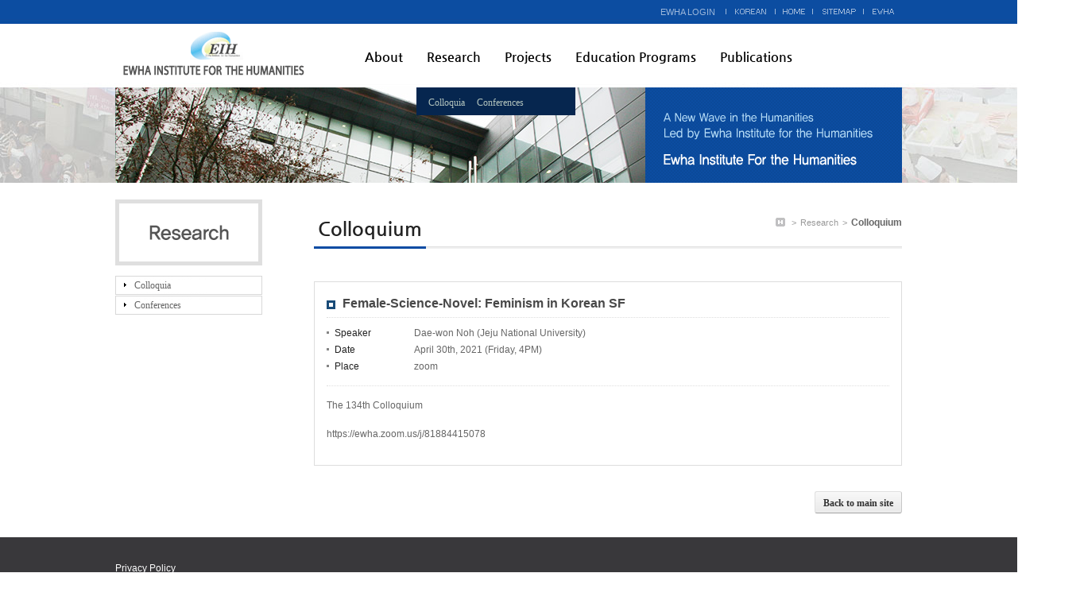

--- FILE ---
content_type: text/html;charset=UTF-8
request_url: https://cms.ewha.ac.kr/user/indexSub.action?codyMenuSeq=12716743&siteId=eeih&menuUIType=top&dum=dum&prfId=12727093&page=1&command=view&prfSeq=44738266&search=&column=
body_size: 25625
content:













<!DOCTYPE html PUBLIC "-//W3C//DTD XHTML 1.0 Transitional//EN" "http://www.w3.org/TR/xhtml1/DTD/xhtml1-transitional.dtd">
<html xmlns="http://www.w3.org/1999/xhtml">
<head>
    <title>Ewha Institute for the Humanities(이화인문과학원)</title>
    <meta http-equiv="X-UA-Compatible" content="IE=edge">


    
    













<meta content="text/html; charset=utf-8" http-equiv="Content-type"/>
<!-- <meta http-equiv="Content-Type" content="text/html; charset=UTF-8"> -->


<meta name="viewport" content="width=1200">


<meta name="Generator" content="k2webtech">
<meta name="author" content="hmm">
<meta name="keywords" content="Ewha Institute for the Humanities(이화인문과학원)" >
<meta name="description" content="Ewha Institute for the Humanities(이화인문과학원)">


<script type="text/javascript" src="/Web-home/frame/js/_lib/jquery-latest.js"></script>
<!-- script src="http://code.jquery.com/ui/1.11.0/jquery-ui.js1"></script -->
<script type="text/javascript" src="/Web-home/frame/js/_lib/jquery-ui.js"></script>


<script type="text/javascript" src="/Web-home/frame/js/frame_common.js"></script>
<script type="text/javascript" src="/Web-home/wizUI/js/_lib/jquery.bxslider.js"></script>
<script type="text/javascript" src="/Web-home/wizUI/js/_lib/jquery.nyroModal.js"></script>
<script type="text/javascript" src="/Web-home/wizUI/js/_lib/jquery.jshowoff.js"></script>
<script type="text/javascript" src="/Web-home/wizUI/js/_lib/jquery.mCustomScrollbar.js"></script>
<script type="text/javascript" src="/Web-home/wizUI/js/_lib/jquery.sliderkit.1.9.2.js"></script>


<script type="text/javascript" src="/Web-home/wizUI/js/jcarousellite_1.0.1.js"></script>



<link rel="stylesheet" href="/Web-home/frame/css/frame_common.css" />
<link rel="stylesheet" href="/Web-home/user/common/css/wizUser_common.css" />
<link rel="stylesheet" href="/Web-home/frame/css/wizard_widget.css" />
<link rel="stylesheet" href="/Web-home/frame/css/webfont.css" />


<link rel="stylesheet" href="/Web-home/wizUI/css/k2wiz_message.css">


<link rel="stylesheet" href="/Web-home/wizUI/css/k2wiz_contSet.css">
<script type="text/javascript" src="/Web-home/frame/js/goto_set.js"></script>



<link href="/Web-home/user/TabBoard/css/tabBoard_common.css" rel="stylesheet" type="text/css" />
<link href="/Web-home/user/frontBoard/css/frontBoard_common.css" rel="stylesheet" type="text/css" />


<link rel="stylesheet" type="text/css" href="/Web-home/user/selectMenu/css/selectMenu_common.css" />
<script type="text/javascript" src="/Web-home/user/selectMenu/js/select_menu.js"></script>


<link rel="stylesheet" href="/user/eeih/style/css/style.css?v=20260127151017">


    
    



    <!--[if IE 6]>
    <script src="/Web-home/common/js/DD_belatedPNG_0.0.8a-min.js"></script>
    <script>
    DD_belatedPNG.fix('.png');
    DD_belatedPNG.fix('a.pngA');
    </script>
    <![endif]-->
    <!--[if lt IE 7]>
    <![endif]-->
    <!--[if IE 8]><![endif]-->
    <!--[if IE 9]><![endif]-->
    <!--[if IE 10]><![endif]-->
    <!--[if !IE]><!--><!--<![endif]-->


    <script type="text/javascript">  
	///innoditor_u/js/customize.js 스크립트 상단에 document.domain 스크립트가 호출되면 에디터 로딩에 문제발생함(2015-05-28)
	//frame_footer.jsp 에서 지정함
	var g_arrSetEditorArea = new Array();

		function getPageTitle() {
			try {
				//document.domain="ewha.ac.kr"; //왜 주석을 풀었나요? HTML빌더에서 오류나요.
				
				/**
				- document.domain 사용시 HTML빌더 기능과 충돌증상 발생.
					case1 : document.domain 을 선언한 상태에서 innoditor 호출시 이노디터가 깨짐.
					case2 : document.domain 선언하지않고 innoditor 호출시 이노디터는 정상출력되나 편집버튼 클릭시 스크립트 에러 발생
					          편집버튼을 클릭하면 codyMain에서 또다시 document.domain을 선언하기 때문에 부모창과 자식창의 document.domain이 상이함.
					
					위 증상으로 인하여 이노디터를 사용하지않을때만 domain 선언. (2016-08-10)
				*/
				if(g_arrSetEditorArea==null || g_arrSetEditorArea[0]==undefined){
					document.domain="ewha.ac.kr"; 
				}
			top.parent.document.title="Ewha Institute for the Humanities(이화인문과학원)";
			} catch (e) {}
		}
	
    </script>
    <script  type='text/javascript'>  
        var wizard_login = 0;
        var site_member = 0;
        var wizard_site = "eeih";
    
    
            var menu_pos_1 = '0';
var menu_pos_2 = '0';
var menu_pos_3 = '0';
var menu_pos_1 = '0';
var menu_pos_2 = '0';
var menu_pos_3 = '0';
var menu_pos_4 = '0';

    </script>
    



<script type='text/javascript'>
try {	
	var scriptDomain = "ewha.ac.kr";
	
	if( opener ) {
		var openerDomain = opener.document.domain;
		if( openerDomain == scriptDomain ) {
			document.domain = scriptDomain;
		}
	} else {
		document.domain = scriptDomain;
	}
} catch(e){
	document.domain = "ewha.ac.kr";
}
</script><noscript></noscript>

<script  type='text/javascript'>


function init() {
	var pageLeft = document.getElementById('left-container');
    var pageRight = document.getElementById('content-container');
    var pageBottom = document.getElementById('footer-container');
    
    var htL = (pageLeft.scrollHeight);
    var htR = (pageRight.scrollHeight) + 20;
    var htB = (pageBottom.scrollHeight);
    
    if(htL > htR){
        /* alert("left"+htL); */
        $(pageLeft).css("height",htL + "px");
        $(pageRight).css("height",htL + "px");
    } else {
        /* alert("right"+htR); */
        $(pageLeft).css("height",htR + "px");
        $(pageRight).css("height",htR + "px");
    }
    
    $(pageBottom).css("height",htB + "px");
    
//	getPageTitle();
}
</script><noscript></noscript>


<style type="text/css">
body{
	background-image:url('/user/eeih/mycodyimages/backgrounds_skin/body/bodyImg_1429777431293.jpg');background-repeat:no-repeat;background-position:center top;background-color:;
}
#wrap-container{
	background:url()  repeat;;
}
#header-container,
#mid-container,
#footer-container{
	width:1024px;
	margin-left:auto;
	margin-right:auto;
}
#header-container{
	height:110px;
}
#left-container{
	width:267px;
	float: left;
}
#content-container{
	width:757px;
	float:right;
}
#jwWrapQuick{
    top:110px;
    margin-left: 522.0px;
	z-index:999;
}
</style>

 
</head>
<!-- div3_1.jsp -->
<body  onload="init()" id="eeih" class="div3_1 seq12716743">
<ul id="skipnavi">
	<li><a href="#content-container">본문바로가기</a></li>
	<li><a href="#gnb">주메뉴바로가기</a></li>
	<li><a href="#sub">부메뉴바로가기</a></li>
</ul>
<div id="wrap-container">
    <div id="jwWrapHeader">
		<div id="header-container" >
			
			


<p><a href="/user/indexMain.action?siteId=eeih"><img style="left: 27px; top: 40px; position: absolute; z-index: 1;" border="0" alt="EWHA INSTITUTE FOR THE HUMANITIES" src="/user/eeih/mycodyimages/logo.png" /></a><a title="Korean" href="/user/eih/" target="_blank"><img style="left: 785px; top: 10px; position: absolute; z-index: 1;" border="0" alt="home" src="/user/eeih/mycodyimages/gnb_korean_.png" /></a><a title="home" href="/user/eeih/"><img style="left: 857px; top: 11px; position: absolute; z-index: 1;" border="0" alt="home" src="/user/eeih/mycodyimages/gnb_home.png" /></a><a title="sitemap" href="/user/indexSub.action?codyMenuSeq=12716772&amp;siteId=eeih&amp;menuUIType=top"><img style="left: 898px; top: 11px; position: absolute; z-index: 1;" border="0" alt="sitemap" src="/user/eeih/mycodyimages/gnb_sitemap.png" /></a><a title="ewha" href="http://www.ewha.ac.kr/" target="_blank"><img style="left: 959px; top: 11px; position: absolute; z-index: 1;" border="0" alt="ewha" src="/user/eeih/mycodyimages/gnb_ewha.png" /></a></p>

<DIV style="z-index: 10; left: 682px; width: 100px; position: absolute; top: 5px; height: 50px">


<!-- SSO -->


<!-- SSO -->
<!-- NEW SSO -->






<!-- NEW SSO -->



 



<link rel="stylesheet" type="text/css" href="/Web-home/widget/GNB/css/skin_001/us.css" />
<script type='text/javascript' src="/Web-home/widget/GNB/js/GNB_common.js"></script>



<!-- SSO -->
<script type='text/javascript'>
function ssoLogin(url) {
	if(url.indexOf("sso")!=-1){
		if(confirm("지금 로그아웃을 하시면 이화통합로그인(SSO) 사이트가 \n모두 함께 로그아웃 됩니다.로그아웃을 진행하시겠습니까?")){
			parent.location.href = url;
		}
	}else{
		parent.location.href = url;
	}	
}
function open_login(a)
{
 window.open(a,'로그인','width=800, height=500, scrollbars=no');
}
function open_join(a)
{
 window.open(a,'회원가입','width=700, height=700, scrollbars=no');
}
</script>
<!-- SSO -->

<div id="GNB-container" class="skin_001 box_GNB001">
	









	<h2 class="title">
		GNB바로가기
	</h2>
	
		
		<!-- 텍스트일때 -->
		<ul id="text">
			
			
				

				    
					
						
						 
						 <li><a href="/sso/login.jsp?siteId=eeih" target="_top">EWHA LOGIN</a></li>  
					
				 
				  
				
			
			
			
				
			
			
			
			
			
			
		</ul>
		
		
	
	
</div>

</DIV><DIV style="left: 331px; top: 60px; width: 649px; height: 100px; position: absolute; z-index: 12;">











<link rel="stylesheet" type="text/css" href="/user/eeih/style/css/menu_ui.css?v=20260127151017" />
<script type="text/javascript" src="/user/eeih/style/js/menu_ui.js?v=20260127151017"></script>

    
    <input type="hidden" id="selectTopMenuSeq" value="12716743"/>
    
	
	
		
	
		
	
		
	
		
	
		
	
		
	
		
		
		
	
		
	
		
	
		
	
		
	
		
	
		
	
		
	
		
	
		
	
		
	
		
	
		
	
		
	
	
		
	    
		<input type="hidden" class="menuDepth" value="2_0_0_0_0_0"/>

	<div id="menuTopUI">
		
		 
		
		
			
				
			
			
				
				
				<div id="div" class="div_1">
				<ul id="k2wiz_GNB"  class="ul_1" >
				
				
					
					<li class="li_1" id="k2wiz_GNBLi12716738">
					
			
			
			
			
			

				<a href="/user/indexSub.action?codyMenuSeq=12716738&siteId=eeih&menuUIType=top"  id="k2wiz_GNB_12716738" class="a_1 k2wiz_GNB_0  childY menu_1_0_0_0_0_0" target="_self">
					About
				</a>
			
			
			
			
			
			
		
		
			
			
				
				
				
				<div id="div_12716738" class="div_2">
				<ul id="k2wiz_GNB_ul_12716738"  class="ul_2">
				
					
					<li class="li_2" id="k2wiz_GNBLi12716739">
					
			
			
			
			
			

				<a href="/user/indexSub.action?codyMenuSeq=12716739&siteId=eeih&menuUIType=top"  id="k2wiz_GNB_12716739" class="a_2 k2wiz_GNB_12716738  childN menu_1_1_0_0_0_0" target="_self">
					About EIH
				</a>
			
			
			
			
			
			
		
		
			
			
			
				</li>
				
				
					<li class="li_2" id="k2wiz_GNBLi12716740">
				
			
			
			
			

				<a href="/user/indexSub.action?codyMenuSeq=12716740&siteId=eeih&menuUIType=top"  id="k2wiz_GNB_12716740" class="a_2 k2wiz_GNB_12716738  childN menu_1_2_0_0_0_0" target="_self">
					Director's Letter
				</a>
			
			
			
			
			
			
		
		
			
			
			
				</li>
				
				
					<li class="li_2" id="k2wiz_GNBLi12716741">
				
			
			
			
			

				<a href="/user/indexSub.action?codyMenuSeq=12716741&siteId=eeih&menuUIType=top"  id="k2wiz_GNB_12716741" class="a_2 k2wiz_GNB_12716738  childN menu_1_3_0_0_0_0" target="_self">
					People
				</a>
			
			
			
			
			
			
		
		
			
			
			
				</li>
				
				
					<li class="li_2" id="k2wiz_GNBLi12716742">
				
			
			
			
			

				<a href="/user/indexSub.action?codyMenuSeq=12716742&siteId=eeih&menuUIType=top"  id="k2wiz_GNB_12716742" class="a_2 k2wiz_GNB_12716738  childN menu_1_4_0_0_0_0" target="_self">
					Collaborating Organizations
				</a>
			
			
			
			
			
			
		
		
			
			
			
				</li>
				
				
					<li class="li_2" id="k2wiz_GNBLi12716993">
				
			
			
			
			

				<a href="/user/indexSub.action?codyMenuSeq=12716993&siteId=eeih&menuUIType=top"  id="k2wiz_GNB_12716993" class="a_2 k2wiz_GNB_12716738  childN menu_1_5_0_0_0_0" target="_self">
					Contact
				</a>
			
			
			
			
			
			
		
		
			
			
			
			
				
					
					
				
				
					</li>
				</ul>
				</div>
				
				</li>
				<li class="li_1" id="k2wiz_GNBLi12716743">
			
			
			

				<a href="/user/indexSub.action?codyMenuSeq=12716743&siteId=eeih&menuUIType=top"  id="k2wiz_GNB_12716743" class="a_1 k2wiz_GNB_0 activeOn childY menu_2_0_0_0_0_0" target="_self">
					Research
				</a>
			
			
			
			
			
			
		
		
			
			
				
				
				
				<div id="div_12716743" class="div_2">
				<ul id="k2wiz_GNB_ul_12716743"  class="ul_2">
				
					
					<li class="li_2" id="k2wiz_GNBLi12716744">
					
			
			
			
			
			

				<a href="/user/indexSub.action?codyMenuSeq=12716744&siteId=eeih&menuUIType=top"  id="k2wiz_GNB_12716744" class="a_2 k2wiz_GNB_12716743  childN menu_2_1_0_0_0_0" target="_self">
					Colloquia
				</a>
			
			
			
			
			
			
		
		
			
			
			
				</li>
				
				
					<li class="li_2" id="k2wiz_GNBLi12717005">
				
			
			
			
			

				<a href="/user/indexSub.action?codyMenuSeq=12717005&siteId=eeih&menuUIType=top"  id="k2wiz_GNB_12717005" class="a_2 k2wiz_GNB_12716743  childN menu_2_2_0_0_0_0" target="_self">
					Conferences
				</a>
			
			
			
			
			
			
		
		
			
			
			
			
				
					
					
				
				
					</li>
				</ul>
				</div>
				
				</li>
				<li class="li_1" id="k2wiz_GNBLi12716762">
			
			
			

				<a href="/user/indexSub.action?codyMenuSeq=12716762&siteId=eeih&menuUIType=top"  id="k2wiz_GNB_12716762" class="a_1 k2wiz_GNB_0  childY menu_4_0_0_0_0_0" target="_self">
					Projects
				</a>
			
			
			
			
			
			
		
		
			
			
				
				
				
				<div id="div_12716762" class="div_2">
				<ul id="k2wiz_GNB_ul_12716762"  class="ul_2">
				
					
					<li class="li_2" id="k2wiz_GNBLi44644912">
					
			
			
			
			
			

				<a href="/user/indexSub.action?codyMenuSeq=44644912&siteId=eeih&menuUIType=top"  id="k2wiz_GNB_44644912" class="a_2 k2wiz_GNB_12716762  childN menu_4_1_0_0_0_0" target="_self">
					Key Research Institute Project
				</a>
			
			
			
			
			
			
		
		
			
			
			
				</li>
				
				
					<li class="li_2" id="k2wiz_GNBLi12716763">
				
			
			
			
			

				<a href="/user/indexSub.action?codyMenuSeq=12716763&siteId=eeih&menuUIType=top"  id="k2wiz_GNB_12716763" class="a_2 k2wiz_GNB_12716762  childY menu_4_2_0_0_0_0" target="_self">
					Humanities Korea Project
				</a>
			
			
			
			
			
			
		
		
			
			
			
				</li>
				
				
					<li class="li_2" id="k2wiz_GNBLi12716764">
				
			
			
			
			

				<a href="/user/indexSub.action?codyMenuSeq=12716764&siteId=eeih&menuUIType=top"  id="k2wiz_GNB_12716764" class="a_2 k2wiz_GNB_12716762  childN menu_4_3_0_0_0_0" target="_self">
					Archiving Project
				</a>
			
			
			
			
			
			
		
		
			
			
			
			
				
					
					
				
				
					</li>
				</ul>
				</div>
				
				</li>
				<li class="li_1" id="k2wiz_GNBLi12716756">
			
			
			

				<a href="/user/indexSub.action?codyMenuSeq=12716756&siteId=eeih&menuUIType=top"  id="k2wiz_GNB_12716756" class="a_1 k2wiz_GNB_0  childY menu_5_0_0_0_0_0" target="_self">
					Education Programs
				</a>
			
			
			
			
			
			
		
		
			
			
				
				
				
				<div id="div_12716756" class="div_2">
				<ul id="k2wiz_GNB_ul_12716756"  class="ul_2">
				
					
					<li class="li_2" id="k2wiz_GNBLi12717075">
					
			
			
			
			
			

				<a href="/user/indexSub.action?codyMenuSeq=12717075&siteId=eeih&menuUIType=top"  id="k2wiz_GNB_12717075" class="a_2 k2wiz_GNB_12716756  childN menu_5_1_0_0_0_0" target="_self">
					Undergraduate Courses
				</a>
			
			
			
			
			
			
		
		
			
			
			
				</li>
				
				
					<li class="li_2" id="k2wiz_GNBLi44644839">
				
			
			
			
			

				<a href="/user/indexSub.action?codyMenuSeq=44644839&siteId=eeih&menuUIType=top"  id="k2wiz_GNB_44644839" class="a_2 k2wiz_GNB_12716756  childN menu_5_2_0_0_0_0" target="_self">
					Graduate Program
				</a>
			
			
			
			
			
			
		
		
			
			
			
				</li>
				
				
					<li class="li_2" id="k2wiz_GNBLi12716757">
				
			
			
			
			

				<a href="/user/indexSub.action?codyMenuSeq=12716757&siteId=eeih&menuUIType=top"  id="k2wiz_GNB_12716757" class="a_2 k2wiz_GNB_12716756  childN menu_5_3_0_0_0_0" target="_self">
					Public Lectures
				</a>
			
			
			
			
			
			
		
		
			
			
			
			
				
					
					
				
				
					</li>
				</ul>
				</div>
				
				</li>
				<li class="li_1" id="k2wiz_GNBLi12716758">
			
			
			

				<a href="/user/indexSub.action?codyMenuSeq=12716758&siteId=eeih&menuUIType=top"  id="k2wiz_GNB_12716758" class="a_1 k2wiz_GNB_0  childY menu_6_0_0_0_0_0" target="_self">
					Publications
				</a>
			
			
			
			
			
			
		
		
			
			
				
				
				
				<div id="div_12716758" class="div_2">
				<ul id="k2wiz_GNB_ul_12716758"  class="ul_2">
				
					
					<li class="li_2" id="k2wiz_GNBLi12716759">
					
			
			
			
			
			

				<a href="/user/indexSub.action?codyMenuSeq=12716759&siteId=eeih&menuUIType=top"  id="k2wiz_GNB_12716759" class="a_2 k2wiz_GNB_12716758  childN menu_6_1_0_0_0_0" target="_self">
					EIH Book Series
				</a>
			
			
			
			
			
			
		
		
			
			
			
				</li>
				
				
					<li class="li_2" id="k2wiz_GNBLi12716760">
				
			
			
			
			

				<a href="/user/indexSub.action?codyMenuSeq=12716760&siteId=eeih&menuUIType=top"  id="k2wiz_GNB_12716760" class="a_2 k2wiz_GNB_12716758  childY menu_6_2_0_0_0_0" target="_self">
					Journals
				</a>
			
			
			
			
				
					
					
				
				
					</li>
				</ul>
				</div><!-- 222 -->
				
			
			
			
		
		
		
			</li>
		</ul>
		</div>
		
		
	</div>    </DIV>
		</div> 
	</div>
	<div id="jwWrapContent">
		<div id="mid-container">
			<div id="left-container" >
		    	
		    	


<img style="left: 17px; top: 0px; position: absolute; z-index: 1;" alt="visual" src="/user/eeih/mycodyimages/subvisual_01.jpg" /><img style="left: 684px; top: 0px; position: absolute; z-index: 2;" alt="Ewha’s history follows a proud trail of outstanding pioneers. 000" src="/user/eeih/mycodyimages/subvisual_text.png" />
<div style="left: 684px; top: 0px; position: absolute; z-index: 1;" id="subvisual_bg"></div>

<DIV style="left: 17px; top: 141px; width: 185px; height: 300px; position: absolute; z-index: 10;">




 		<input type="hidden" id="selectSubMenuSeq" value="12716743"/>
 		<input type="hidden" id="selectSubMenuParentSeq" value="12716743"/>
 

 	
	
		
	
		
	
	

	<input type="hidden" class="menuDepth" value=""/>

		<div id="menuSubUI">
			
			<div id="menuSubTitleUI_12716743" class="menuSubTitle menuSubTitleUI_0_1" >
				Research
			</div>
			
			
			
			
			
			
			
				
				
				
				
				
				

			
				
					
				
				
					
					<div id="div_12716743" class="div_1">
					
					<ul id="k2wiz_GNB"  class="ul_1" >
					
					
					
						<li class="li_1">
					
						
				
				
				
				
				

					<a href="/user/indexSub.action?codyMenuSeq=12716744&siteId=eeih&menuUIType=sub"  id="k2wiz_GNB_12716744" class="a_1 k2wiz_GNB_12716743  childN menu_2_1_0_0_0_0" target="_self">
						Colloquia
					</a>

					
				
				
				
				
				
				
			
				
				
				
				

			
				
				
				
					</li>

					<li class="li_1">
				
				
				
				

					<a href="/user/indexSub.action?codyMenuSeq=12717005&siteId=eeih&menuUIType=sub"  id="k2wiz_GNB_12717005" class="a_1 k2wiz_GNB_12716743  childN menu_2_2_0_0_0_0" target="_self">
						Conferences
					</a>

					
				
				
				
				
					
						
						
					
					
				
				
				
			
			
			
				</li>
			</ul>
			</div>
			
			
		</div></DIV>
		    </div>
		    <div id="content-container" >
		    	
		    	


<div class="neoPageContent">
<DIV style"">




<link href="/Web-home/user/profile/css/skin_001/kr.css" rel="stylesheet" type="text/css">
<link href="/Web-home/user/profile/css/profile_common.css" rel="stylesheet" />
<script type="text/javascript" src="/Web-home/user/profile/js/common.js"></script><noscript></noscript>

<style type="text/css">
	#btnBathSciNet {
		position: relative;
		top: -37px;
		right: 10px;
	}
</style>
<script type='text/javascript'>
function jf_prf_delete(){
    if(confirm('Female-Science-Novel: Feminism in Korean SFWould you like to delete this profile?')){
        //location.href="prfList.action?command=delete&siteId=eeih&prfId=12727093&prfSeq=44738266&column=&search=&page=1&parent=%2Fuser%2FindexSub.action%3FcodyMenuSeq%3D12716743%26siteId%3Deeih%26menuUIType%3Dtop%26dum%3Ddum%26prfId%3D12727093%26page%3D1%26command%3Dview%26prfSeq%3D44738266%26search%3D%26column%3D";
        document.prfUser_view_frm.submit();
    }
}
</script><noscript></noscript>




<div id="profile-container" class="wizUser box_profile12727093">










<div class="k2_title" id="title_div">Colloquia</div>

<form name="prfUser_view_frm" method="post" action="prfList.action">
<input type="hidden" name="siteId" value="eeih" />
<input type="hidden" name="prfId" value="12727093" />
<input type="hidden" name="page" value="1" />
<input type="hidden" name="command" value="delete" />
<input type="hidden" name="column" value="" />
<input type="hidden" name="search" value="" />
<input type="hidden" name="prfSeq" value="44738266" />
<input type="hidden" name="parent" value="%2Fuser%2FindexSub.action%3FcodyMenuSeq%3D12716743%26siteId%3Deeih%26menuUIType%3Dtop%26dum%3Ddum%26prfId%3D12727093%26page%3D1%26command%3Dview%26prfSeq%3D44738266%26search%3D%26column%3D" />
</form>


<!--// View typeA -->
		<div class="view typeC">
			<ul class="view">
				<li>
					<div class="thumbC">
					 
					</div>
					 
				
				
					<!-- 사진미사용 -->
					<div class="info marL0">
				
						<dl>
						
							<dt>
								Female-Science-Novel: Feminism in Korean SF
                                    
							</dt>
						
						 
							<dd><span>Speaker</span>Dae-won Noh (Jeju National University)</dd>
						
						
							<dd><span>Date</span>April 30th, 2021 (Friday, 4PM) </dd>
						
						
							<dd><span>Place</span>zoom</dd>
						
						
						
						
						
							<dd class="view_contents">
								 
								 
									The 134th Colloquium<br><br>https://ewha.zoom.us/j/81884415078
								 
							</dd>
						
						
						</dl>
						<!-- 메일 -->
						 
						<!-- 홈페이지 -->
						 
					</div>
				</li>
			</ul>
		</div>
		<!--// View typeA END -->

                         


   
                    
                    
                    
                          
                    
                    
                    
            
            
       
        
       
    
    
    <div class="viewBtn">
        
        <div class="right">
            <span class="wizBtn large gray active">
                <a href="prfList.action?command=list&siteId=eeih&prfId=12727093&column=&search=&page=1&parent=%2Fuser%2FindexSub.action%3FcodyMenuSeq%3D12716743%26siteId%3Deeih%26menuUIType%3Dtop%26dum%3Ddum%26prfId%3D12727093%26page%3D1%26command%3Dview%26prfSeq%3D44738266%26search%3D%26column%3D">
	                
	                Back to main site
	                
                </a>
            </span>
        </div>  
    </div>
    

</div>

     </DIV></div>
<DIV style="left: 0px; top: 160px; width: 740px; height: 36px; position: absolute; z-index: 10;">





<!-- ############################## -->
<link rel="stylesheet" type="text/css" href="/Web-home/widget/pagelocation/css/skin_002/kr.css">
<!-- ############################## -->

	<div id="pagelocationWrap" class="skin_002 box_location002">
		









		<h1 id="pagelocationTitle">
            
                <strong>Colloquium</strong>
            
        </h1>
        
        <div id="pagelocationNav">
	        <ul id="pagelocationNavUl">
	            <li class="home">
	                <span class="depth">홈</span>
	                <span class="gt">&gt;</span>
	            </li>
				
				
				
				
				
					
						<li>
							<span class="depth">Research</span>
							<span class="gt">&gt;</span>
						</li>
					
					    <li>
						    <strong>Colloquium</strong>
						</li>
				
			</ul>
		</div>	
	</div>



</DIV>
		    </div>	    
		</div>
	</div>
	













<!-- ############################## -->
<link rel="stylesheet" type="text/css" href="/Web-home/widget/quick/css/skin_001/kr.css">
<script type='text/javascript' src="/Web-home/widget/quick/js/quick_common.js"></script>
<!-- ############################## -->

<script>
	function windowPop(url, width, height, top, left){
		var specs = "";
		specs = "width="+width;
		specs += " height="+height;
		specs += " top="+top;
		specs += " left="+left;
		
		window.open(url, '', specs);	
	}
</script>



<!-- ############################## -->
<div id="jwWrapQuick">



</div>
<!-- ############################## -->



    <div id="jwWrapFooter">
		<div id="footer-container" >
			
			


<div style="left: 0px; top: 0px; width: 990px; height: 90px; position: absolute;" id="footer">
	<div class="privacy">
		<p><a onclick="window.open(this.href,'popup','width=800,height=800,left=100,top=0,scrollbars=yes'); return false;" href="http://www.ewha.ac.kr/ewhaen/etc/privacy.do" target="_blank">Privacy Policy</a> </p>
	</div>
	<p class="address">52, Ewhayeodae-gil, Seodaemun-gu, Seoul 03760 Republic of Korea   Tel +82-2-3277-6597&nbsp; &nbsp;Fax +82-2-3277-6598&nbsp; Email  eih@ewha.ac.kr</p>
	<p class="copyright">Copyright ⓒ 2015 Ewha Womans University. All Rights Reserved.</p>
</div>
		</div>
	</div>
</div>




<!-- 회원로그인 시, 생성된세션으로 팝업처리  -->


<!-- 회원로그인 시, 생성된세션으로 팝업처리 -->



<!-- 회원로그인 시, 생성된세션으로 팝업처리 -->   
<!-- 회원로그인 시, 생성된세션으로 팝업처리  -->











</body>
</html>  

--- FILE ---
content_type: text/css
request_url: https://cms.ewha.ac.kr/Web-home/wizUI/css/k2wiz_message.css
body_size: 3213
content:
@charset "utf-8";
@import "common.css";

html,body{
    width: 100%;
    height: 100%;
}

.message_area{
/*    background:url("../imgUI/message/bg_message.jpg") #d6d7db no-repeat 50% 50%;*/
	background-color:#f6f6f6;
    width: 100%;
    height: 100%;
    position: relative;
}
.message_box{
    position: absolute;
    top: 45%;
    left: 50%;
    width: 500px;
    height: 200px;
    margin: -100px 0 0 -250px;
}
.message_box h1{
	display: none;
    margin-left: 30px;
    height: 37px;
    background: url("../imgUI/message/message_title.gif") no-repeat left top;
    text-indent: -5000px;
}
.message_box div.message_div{
/*    background: url("../imgUI/message/message_bg.png");*/
    position: absolute;
    left: 0px;
    width: 500px;
    border: 1px #CACACA solid;
    top: 21px;
    height: 195px;
}
.message_box div.message_div div{
    overflow: hidden;
    width: 500px;
    height: 195px;
    background: url("../imgUI/message/message_pic6.png") no-repeat 50px 70%;
    display: table-cell;
    vertical-align: middle;
    padding-left: 230px;
}
.message_box div.message_div h2,
.message_box div.message_div p,
.message_box div.message_div ul{
        width: 240px;
    margin-bottom: 10px;
}
.message_box div.message_div h2{
    font-size: 14px;
    color: #01590c;
}
.message_box div.message_div p{
    font-size: 13px;
	margin-bottom:10px;
}
.message_box div.message_div ul{
    font-size: 13px;
}
.message_box div.message_div p a.mButton{
/*    background:url("../imgUI/bg_btn_green.gif") repeat-x left 50%;*/
	background-color:#ebf4d8;
    border: 1px #7ab105 solid;
    padding: 10px 15px;
    display: inline-block;
    line-height: 11px;
    color: #333;
    font-size: 13px;
    font-weight: normal;
	text-decoration:none;
}




/*기능자체오류 메시지*/
#wrap-container .message_area{
    background:url("/Web-home/wizUI/imgUI/message/iconMessage.png") no-repeat 50% top;
    position: relative;
}
#wrap-container .message_box{
    position: inherit;
    top: 0;
    left: 0;
    width: auto;
    height: auto;
    margin: 0;
}
#wrap-container .message_box h1{
    display: none;
}
#wrap-container .message_box div.message_div{
    background: none;
    position: inherit;
    width: 100%;
    border: 0;
    left: 0;
    top: 0;
    height: auto;
}
#wrap-container .message_box div.message_div div{
    overflow: hidden;
    width: auto;
    height: auto;
    background: none;
    display: block;
    padding: 80px 0 0 0;
    text-align: center;
}
#wrap-container .message_box div.message_div h2,
#wrap-container .message_box div.message_div p,
#wrap-container .message_box div.message_div ul{
    width: auto;
    display: block;
    margin-bottom: 5px;
}
#wrap-container .message_box div.message_div h2{
    font-size: 14px;
    color: #C00;
}
#wrap-container .message_box div.message_div p{
    font-size: 12px;
}
#wrap-container .message_box div.message_div ul{
    font-size: 12px;
}
#wrap-container .message_box div.message_div p a.mButton{
    background:url("../imgUI/bg_btn_green.gif") repeat-x left 50%;
    border: 1px #7ab105 solid;
    padding: 3px 5px;
    display: inline-block;
    line-height: 11px;
    color: #fff;
    font-size: 11px;
    font-weight: normal;
}

--- FILE ---
content_type: text/css
request_url: https://cms.ewha.ac.kr/user/eeih/style/css/style.css?v=20260127151017
body_size: 4050
content:
/*�ָ޴� ����ó��*/
#menuTopUI #div #k2wiz_GNB .li_1 a.a_1{
	font-weight: bold;
}
/***EwhaNews ***/
.mbsEwhaNews a.more {
  top: -10px !important;
}
/***tabBoard ***/
.tabBoardWrap.skin_001 .tabBoardBox .tabBoardList .tabBoardLi.on .tabBoardTab {
  border-color: #0c4da1 !important;
  background-color: #0c4da1 !important;
}

/*** main layout ***/
.box1
{
	border-top:solid #b38850 4px;
	border-bottom:solid #c3c3c3 1px;
	border-left:solid #c3c3c3 1px;
	border-right:solid #c3c3c3 1px;
}
.box1_1
{
	border-top:solid #0c4da1 4px;
	border-bottom:solid #c3c3c3 1px;
	border-left:solid #c3c3c3 1px;
	border-right:solid #c3c3c3 1px;
}
.box2
{
	border-top:solid #b38850 4px;
	border-bottom:solid #c3c3c3 1px;
	border-left:solid #c3c3c3 1px;
	border-right:solid #c3c3c3 1px;
}
.box2_1
{
	border-top:solid #0c4da1 4px;
	border-bottom:solid #c3c3c3 1px;
	border-left:solid #c3c3c3 1px;
	border-right:solid #c3c3c3 1px;
}
.box2_2
{
	border-top:solid #0c4da1 4px;
	border-bottom:solid #c3c3c3 1px;
	border-left:solid #c3c3c3 1px;
	border-right:solid #c3c3c3 1px;
}

/*** main banner ***/
.banner_zone_area ol li {
	margin-left: 10px !important;
}

/*** left menu layout ***/
#subvisual_bg{
	background-image:url('/user/template0102eng/mycodyimages/subvisual_bg.gif');
	background-repeat: no-repeat;
	width: 323px;
	height: 120px;
}

/*** pagelocationWrap.skin_002 ***/
#pagelocationWrap.skin_002 #pagelocationTitle strong {
  border-bottom: 3px #0c4ca3 solid !important;
}

/*** pageContent layout ***/
.neoPageContent{
	position: absolute;
	top: 240px;
	width: 740px;
	left: 0px;
}

/*** footer layout ***/
#jwWrapFooter{
	background-color: #39383b;
	background-image:url('');
	background-repeat: repeat-x;
}
#footer {
	background-color: #39383b;
	padding: 30px 0 0 17px;
}
#footer .privacy {color:#999; } 
#footer .privacy a { color:#FFF; text-decoration:none; margin-right:5px; }
#footer .address {color:#999; margin:10px 0 0 0; }
#footer .address strong { color:#d7d7d7; }
#footer .address a {color:#999; text-decoration:none; }
#footer .copyright {color:#999; font-size:0.95em; margin:0 0 30px 0;}

/*�ٹ��Խ��� ���� ����*/
#album-container div ul li dl dt a{color:#7b7b7b !important;}
#album-container div ul li dl dt a:hover{color:#2b2b2b !important;}

/*������Խ��� ���콺������ ����*/
#movie-container div.list a:hover{color:#2b2b2b !important;}

/*�ι��Խ��� Ÿ�Ժ��� ���� ����*/
	/*����*/
#profile-container div.list a{color:#7e7e7e !important;}
#profile-container div.list a:hover{color:#a1a1a1 !important;}/*text���콺�����û���_����1,2*/
#profile-container div.list ul > li .info a:hover{color:#a1a1a1 !important;}/*text���콺�����û���_����3,4,5*/
#profile-container div.list{border-top:2px solid #8f8f8f !important;}/*borderĮ��*/
	/*4����Ų*/
#profile-container div.list.typeB ul > li .info dl dd span{color:#494949 !important;}/*4����Ų text����*/
#profile-container .info dl dt, #profile-container .info dl dt a{color:#494949 !important;}/*4����Ų ���γ��� text����*/
#profile-container div.view.typeB ul > li .info dl dd span{color:#494949 !important;}/*4����Ų ���γ��� text����*/
	/*4��,5�� ��Ų ��������*/
#profile-container .info a.mail{background:url("/Web-home/user/profile/images/profile_mail_bl.gif") left top no-repeat !important;}/*���γ��� ���Ϲ�ư*/
#profile-container .info a.homepage{background:url("/Web-home/user/profile/images/profile_home_bl.gif") left top no-repeat !important;}/*���γ��� Ȩ�ǹ�ư*/
	/*5����Ų*/
#profile-container div.list.typeC ul > li .info dl dt{background:url('/Web-home/user/profile/images/title_blue.gif') left 8px no-repeat !important;}/*5����Ų ���� ����*/
#profile-container div.view.typeC ul > li .info dl dt{background:url('/Web-home/user/profile/images/title_blue.gif') left 8px no-repeat !important;}/*5����Ų���γ��� ���� ����*/
/*���շα�����Ʈ������*/
#GNB-container.skin_001 ul#text li a{color:#9DB7DA !important;}
/*�ʱ�ȭ��Խ���more��ư ��ġ*/
.miniBox .skin_006 a.more{top:-5px !important;}

--- FILE ---
content_type: text/css
request_url: https://cms.ewha.ac.kr/Web-home/user/frontBoard/css/skin_004/common_004.css
body_size: 1039
content:
@charset "utf-8";

/******************************************************
	common
******************************************************/
.miniBox .skin_004 a.more{
	top:10px;
	background:url("/Web-home/user/frontBoard/images/skin_004/more.png") no-repeat left top;
	width: 36px;
	height: 7px;
}
.miniboard-container.skin_004 ul li,
.miniList-container.skin_004 ul li{
	background:url("/Web-home/user/frontBoard/images/skin_004/dot.png") no-repeat left 10px;
}
.miniboard-container.skin_004 ul li,
.miniList-container.skin_004 ul li p{
	border-color: #ddd;
}
/******************************************************
	Board List
******************************************************/

/******************************************************
	List-gallery
******************************************************/
.miniList-container.skin_004 ul li .conWrap a dl dt{
    padding-top: 5px;
    padding-left: 12px;
}

/******************************************************
	thumb_Gallery
******************************************************/

--- FILE ---
content_type: text/css
request_url: https://cms.ewha.ac.kr/Web-home/user/profile/css/skin_001/common_001.css
body_size: 2770
content:
@charset "utf-8";
@import "../profile_common.css";
@import "../../../common/css/paging.css";
@import "../../../common/css/button_black.css";
@import "../../../common/css/button_gray.css";

/******************************************************
	common
******************************************************/

/******************************************************
	List - common
******************************************************/
#profile-container .gotoURL,
#profile-container .gotoMAIL{
	background-image:url("/Web-home/user/profile/images/skin_001/btn_goto.gif");
	background-repeat: no-repeat;
	height: 19px;
}
#profile-container .gotoURL{
	background-position: 0 0;
	width: 20px;
}
#profile-container .gotoMAIL{
	background-position: -20px 0;
	width: 20px;
}

#profile-container div.list{
	border-top: 2px solid #064;
	border-bottom:1px solid #d6d6d6;
}
#profile-container div.list div.thumb{
	border: 0px #ddd solid;
	background-color: #f8f8f8;
}
/******************************************************
	List - gallery
******************************************************/
/* 겔러리.리스트형 하이퍼링크 걸린 교수명 안보이는 현상 */
#profile-container div.list ul.gallery li .info dd a{}
#profile-container div.list ul.gallery li .info dd {
	background:url("/Web-home/user/content/images/skin_001/h3.gif") no-repeat -2px 7px;
}
/******************************************************
	List - list + view
******************************************************/
#profile-container div.list .info table{
	border-style: solid;
	border-color: #ddd;
	border-width: 1px 1px 0 1px;
}
#profile-container div.list .info table th,
#profile-container div.list .info table td{
	border-bottom: 1px #ddd solid;
}
#profile-container div.list .info table th{
	border-right: 1px #ddd solid;
	background-color: #f7fbf9;
}
/******************************************************
	View + Write
******************************************************/
#profile-container .write,
#profile-container .view{
	border-color: #FFF;
}/* main border color */
#profile-container .write table th,
#profile-container .write table td,
#profile-container .view table th{
	color:#6c6c6c;
}/* main font color */
#profile-container .write table th{
	background-color: #F7f7f7;
}/* item background color */
#profile-container .write table td,
#profile-container .write table th,
#profile-container div.contents{
	border-color: #dddddd;
}/* line color */

/******************************************************
	Write
******************************************************/
#profile-container input[type="text"],
#profile-container input[type="password"],
#profile-container input[type="file"],
#profile-container select,
#profile-container textarea{
	border-color: #ccc;
}

--- FILE ---
content_type: text/css
request_url: https://cms.ewha.ac.kr/Web-home/user/common/css/paging.css
body_size: 1239
content:
@charset "utf-8";

#wizPaging{
	text-align: center;
}
#wizPaging div{
	display: inline-block;
	overflow: hidden;
	margin: 10px auto;
	*display: inline;
	*zoom: 1;
}
#wizPaging a,
#wizPaging ul,
#wizPaging ul li strong{
	float: left;
}
#wizPaging ul{
	overflow: hidden;
	height: 18px;
	margin: 0 5px; 
}
#wizPaging ul li{
	float: left;
}
#wizPaging ul li strong,
#wizPaging ul li a{
	padding: 2px 4px;
}
#wizPaging ul li strong{
	color: #c00;
}
#wizPaging a.first,
#wizPaging a.prev,
#wizPaging a.next,
#wizPaging a.last{
	background:url("../images/paging/paging.gif") no-repeat left top;
	height: 18px;
	margin: 0 3px;
	text-indent: -5000px;
}
#wizPaging a.first{
	background-position: left top;
	width: 39px;
}
#wizPaging a.prev{
	background-position: -50px top;
	width: 39px;
}
#wizPaging a.next{
	background-position: -100px top;
	width: 39px;
}
#wizPaging a.last{
	background-position: -150px top;
	width: 30px;
}
#wizPaging div.small a.first{
	background-position: left -24px;
	width: 17px;
}
#wizPaging div.small a.prev{
	background-position: -50px -24px;
	width: 17px;
}
#wizPaging div.small a.next{
	background-position: -100px -24px;
	width: 17px;
}
#wizPaging div.small a.last{
	background-position: -150px -24px;
	width: 17px;
}

--- FILE ---
content_type: application/x-javascript
request_url: https://cms.ewha.ac.kr/Web-home/user/profile/js/common.js
body_size: 313
content:
$(function() {
	/*$("#profile-container div.list ul.list li:last").addClass("noborder"); */
	$("#profile-container .write table tr:last th").addClass("noborder");
	$("#profile-container .write table tr:last td").addClass("noborder");
	$("#profile-container .view dl.viewdata dd:last").addClass("noborder");	
});

